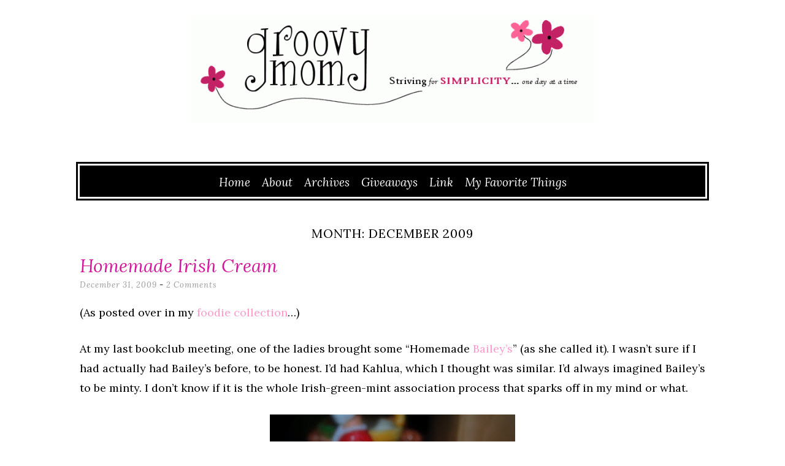

--- FILE ---
content_type: text/html; charset=UTF-8
request_url: http://groovy-mom.com/2009/12/
body_size: 18260
content:
<!DOCTYPE html>
<html lang="en-US">
<head>
	<meta charset="UTF-8">
	<meta name="viewport" content="width=device-width, initial-scale=1">
	<link rel="profile" href="http://gmpg.org/xfn/11">
	<link rel="pingback" href="http://groovy-mom.com/blawg/xmlrpc.php">
	<title>December 2009</title>
<meta name='robots' content='max-image-preview:large' />
<link rel='dns-prefetch' href='//fonts.googleapis.com' />
<link rel="alternate" type="application/rss+xml" title=" &raquo; Feed" href="http://groovy-mom.com/feed/" />
<link rel="alternate" type="application/rss+xml" title=" &raquo; Comments Feed" href="http://groovy-mom.com/comments/feed/" />
<script type="text/javascript">
/* <![CDATA[ */
window._wpemojiSettings = {"baseUrl":"https:\/\/s.w.org\/images\/core\/emoji\/14.0.0\/72x72\/","ext":".png","svgUrl":"https:\/\/s.w.org\/images\/core\/emoji\/14.0.0\/svg\/","svgExt":".svg","source":{"concatemoji":"http:\/\/groovy-mom.com\/blawg\/wp-includes\/js\/wp-emoji-release.min.js?ver=6.4.7"}};
/*! This file is auto-generated */
!function(i,n){var o,s,e;function c(e){try{var t={supportTests:e,timestamp:(new Date).valueOf()};sessionStorage.setItem(o,JSON.stringify(t))}catch(e){}}function p(e,t,n){e.clearRect(0,0,e.canvas.width,e.canvas.height),e.fillText(t,0,0);var t=new Uint32Array(e.getImageData(0,0,e.canvas.width,e.canvas.height).data),r=(e.clearRect(0,0,e.canvas.width,e.canvas.height),e.fillText(n,0,0),new Uint32Array(e.getImageData(0,0,e.canvas.width,e.canvas.height).data));return t.every(function(e,t){return e===r[t]})}function u(e,t,n){switch(t){case"flag":return n(e,"\ud83c\udff3\ufe0f\u200d\u26a7\ufe0f","\ud83c\udff3\ufe0f\u200b\u26a7\ufe0f")?!1:!n(e,"\ud83c\uddfa\ud83c\uddf3","\ud83c\uddfa\u200b\ud83c\uddf3")&&!n(e,"\ud83c\udff4\udb40\udc67\udb40\udc62\udb40\udc65\udb40\udc6e\udb40\udc67\udb40\udc7f","\ud83c\udff4\u200b\udb40\udc67\u200b\udb40\udc62\u200b\udb40\udc65\u200b\udb40\udc6e\u200b\udb40\udc67\u200b\udb40\udc7f");case"emoji":return!n(e,"\ud83e\udef1\ud83c\udffb\u200d\ud83e\udef2\ud83c\udfff","\ud83e\udef1\ud83c\udffb\u200b\ud83e\udef2\ud83c\udfff")}return!1}function f(e,t,n){var r="undefined"!=typeof WorkerGlobalScope&&self instanceof WorkerGlobalScope?new OffscreenCanvas(300,150):i.createElement("canvas"),a=r.getContext("2d",{willReadFrequently:!0}),o=(a.textBaseline="top",a.font="600 32px Arial",{});return e.forEach(function(e){o[e]=t(a,e,n)}),o}function t(e){var t=i.createElement("script");t.src=e,t.defer=!0,i.head.appendChild(t)}"undefined"!=typeof Promise&&(o="wpEmojiSettingsSupports",s=["flag","emoji"],n.supports={everything:!0,everythingExceptFlag:!0},e=new Promise(function(e){i.addEventListener("DOMContentLoaded",e,{once:!0})}),new Promise(function(t){var n=function(){try{var e=JSON.parse(sessionStorage.getItem(o));if("object"==typeof e&&"number"==typeof e.timestamp&&(new Date).valueOf()<e.timestamp+604800&&"object"==typeof e.supportTests)return e.supportTests}catch(e){}return null}();if(!n){if("undefined"!=typeof Worker&&"undefined"!=typeof OffscreenCanvas&&"undefined"!=typeof URL&&URL.createObjectURL&&"undefined"!=typeof Blob)try{var e="postMessage("+f.toString()+"("+[JSON.stringify(s),u.toString(),p.toString()].join(",")+"));",r=new Blob([e],{type:"text/javascript"}),a=new Worker(URL.createObjectURL(r),{name:"wpTestEmojiSupports"});return void(a.onmessage=function(e){c(n=e.data),a.terminate(),t(n)})}catch(e){}c(n=f(s,u,p))}t(n)}).then(function(e){for(var t in e)n.supports[t]=e[t],n.supports.everything=n.supports.everything&&n.supports[t],"flag"!==t&&(n.supports.everythingExceptFlag=n.supports.everythingExceptFlag&&n.supports[t]);n.supports.everythingExceptFlag=n.supports.everythingExceptFlag&&!n.supports.flag,n.DOMReady=!1,n.readyCallback=function(){n.DOMReady=!0}}).then(function(){return e}).then(function(){var e;n.supports.everything||(n.readyCallback(),(e=n.source||{}).concatemoji?t(e.concatemoji):e.wpemoji&&e.twemoji&&(t(e.twemoji),t(e.wpemoji)))}))}((window,document),window._wpemojiSettings);
/* ]]> */
</script>
<style id='wp-emoji-styles-inline-css' type='text/css'>

	img.wp-smiley, img.emoji {
		display: inline !important;
		border: none !important;
		box-shadow: none !important;
		height: 1em !important;
		width: 1em !important;
		margin: 0 0.07em !important;
		vertical-align: -0.1em !important;
		background: none !important;
		padding: 0 !important;
	}
</style>
<link rel='stylesheet' id='wp-block-library-css' href='http://groovy-mom.com/blawg/wp-includes/css/dist/block-library/style.min.css?ver=6.4.7' type='text/css' media='all' />
<style id='classic-theme-styles-inline-css' type='text/css'>
/*! This file is auto-generated */
.wp-block-button__link{color:#fff;background-color:#32373c;border-radius:9999px;box-shadow:none;text-decoration:none;padding:calc(.667em + 2px) calc(1.333em + 2px);font-size:1.125em}.wp-block-file__button{background:#32373c;color:#fff;text-decoration:none}
</style>
<style id='global-styles-inline-css' type='text/css'>
body{--wp--preset--color--black: #000000;--wp--preset--color--cyan-bluish-gray: #abb8c3;--wp--preset--color--white: #ffffff;--wp--preset--color--pale-pink: #f78da7;--wp--preset--color--vivid-red: #cf2e2e;--wp--preset--color--luminous-vivid-orange: #ff6900;--wp--preset--color--luminous-vivid-amber: #fcb900;--wp--preset--color--light-green-cyan: #7bdcb5;--wp--preset--color--vivid-green-cyan: #00d084;--wp--preset--color--pale-cyan-blue: #8ed1fc;--wp--preset--color--vivid-cyan-blue: #0693e3;--wp--preset--color--vivid-purple: #9b51e0;--wp--preset--gradient--vivid-cyan-blue-to-vivid-purple: linear-gradient(135deg,rgba(6,147,227,1) 0%,rgb(155,81,224) 100%);--wp--preset--gradient--light-green-cyan-to-vivid-green-cyan: linear-gradient(135deg,rgb(122,220,180) 0%,rgb(0,208,130) 100%);--wp--preset--gradient--luminous-vivid-amber-to-luminous-vivid-orange: linear-gradient(135deg,rgba(252,185,0,1) 0%,rgba(255,105,0,1) 100%);--wp--preset--gradient--luminous-vivid-orange-to-vivid-red: linear-gradient(135deg,rgba(255,105,0,1) 0%,rgb(207,46,46) 100%);--wp--preset--gradient--very-light-gray-to-cyan-bluish-gray: linear-gradient(135deg,rgb(238,238,238) 0%,rgb(169,184,195) 100%);--wp--preset--gradient--cool-to-warm-spectrum: linear-gradient(135deg,rgb(74,234,220) 0%,rgb(151,120,209) 20%,rgb(207,42,186) 40%,rgb(238,44,130) 60%,rgb(251,105,98) 80%,rgb(254,248,76) 100%);--wp--preset--gradient--blush-light-purple: linear-gradient(135deg,rgb(255,206,236) 0%,rgb(152,150,240) 100%);--wp--preset--gradient--blush-bordeaux: linear-gradient(135deg,rgb(254,205,165) 0%,rgb(254,45,45) 50%,rgb(107,0,62) 100%);--wp--preset--gradient--luminous-dusk: linear-gradient(135deg,rgb(255,203,112) 0%,rgb(199,81,192) 50%,rgb(65,88,208) 100%);--wp--preset--gradient--pale-ocean: linear-gradient(135deg,rgb(255,245,203) 0%,rgb(182,227,212) 50%,rgb(51,167,181) 100%);--wp--preset--gradient--electric-grass: linear-gradient(135deg,rgb(202,248,128) 0%,rgb(113,206,126) 100%);--wp--preset--gradient--midnight: linear-gradient(135deg,rgb(2,3,129) 0%,rgb(40,116,252) 100%);--wp--preset--font-size--small: 13px;--wp--preset--font-size--medium: 20px;--wp--preset--font-size--large: 36px;--wp--preset--font-size--x-large: 42px;--wp--preset--spacing--20: 0.44rem;--wp--preset--spacing--30: 0.67rem;--wp--preset--spacing--40: 1rem;--wp--preset--spacing--50: 1.5rem;--wp--preset--spacing--60: 2.25rem;--wp--preset--spacing--70: 3.38rem;--wp--preset--spacing--80: 5.06rem;--wp--preset--shadow--natural: 6px 6px 9px rgba(0, 0, 0, 0.2);--wp--preset--shadow--deep: 12px 12px 50px rgba(0, 0, 0, 0.4);--wp--preset--shadow--sharp: 6px 6px 0px rgba(0, 0, 0, 0.2);--wp--preset--shadow--outlined: 6px 6px 0px -3px rgba(255, 255, 255, 1), 6px 6px rgba(0, 0, 0, 1);--wp--preset--shadow--crisp: 6px 6px 0px rgba(0, 0, 0, 1);}:where(.is-layout-flex){gap: 0.5em;}:where(.is-layout-grid){gap: 0.5em;}body .is-layout-flow > .alignleft{float: left;margin-inline-start: 0;margin-inline-end: 2em;}body .is-layout-flow > .alignright{float: right;margin-inline-start: 2em;margin-inline-end: 0;}body .is-layout-flow > .aligncenter{margin-left: auto !important;margin-right: auto !important;}body .is-layout-constrained > .alignleft{float: left;margin-inline-start: 0;margin-inline-end: 2em;}body .is-layout-constrained > .alignright{float: right;margin-inline-start: 2em;margin-inline-end: 0;}body .is-layout-constrained > .aligncenter{margin-left: auto !important;margin-right: auto !important;}body .is-layout-constrained > :where(:not(.alignleft):not(.alignright):not(.alignfull)){max-width: var(--wp--style--global--content-size);margin-left: auto !important;margin-right: auto !important;}body .is-layout-constrained > .alignwide{max-width: var(--wp--style--global--wide-size);}body .is-layout-flex{display: flex;}body .is-layout-flex{flex-wrap: wrap;align-items: center;}body .is-layout-flex > *{margin: 0;}body .is-layout-grid{display: grid;}body .is-layout-grid > *{margin: 0;}:where(.wp-block-columns.is-layout-flex){gap: 2em;}:where(.wp-block-columns.is-layout-grid){gap: 2em;}:where(.wp-block-post-template.is-layout-flex){gap: 1.25em;}:where(.wp-block-post-template.is-layout-grid){gap: 1.25em;}.has-black-color{color: var(--wp--preset--color--black) !important;}.has-cyan-bluish-gray-color{color: var(--wp--preset--color--cyan-bluish-gray) !important;}.has-white-color{color: var(--wp--preset--color--white) !important;}.has-pale-pink-color{color: var(--wp--preset--color--pale-pink) !important;}.has-vivid-red-color{color: var(--wp--preset--color--vivid-red) !important;}.has-luminous-vivid-orange-color{color: var(--wp--preset--color--luminous-vivid-orange) !important;}.has-luminous-vivid-amber-color{color: var(--wp--preset--color--luminous-vivid-amber) !important;}.has-light-green-cyan-color{color: var(--wp--preset--color--light-green-cyan) !important;}.has-vivid-green-cyan-color{color: var(--wp--preset--color--vivid-green-cyan) !important;}.has-pale-cyan-blue-color{color: var(--wp--preset--color--pale-cyan-blue) !important;}.has-vivid-cyan-blue-color{color: var(--wp--preset--color--vivid-cyan-blue) !important;}.has-vivid-purple-color{color: var(--wp--preset--color--vivid-purple) !important;}.has-black-background-color{background-color: var(--wp--preset--color--black) !important;}.has-cyan-bluish-gray-background-color{background-color: var(--wp--preset--color--cyan-bluish-gray) !important;}.has-white-background-color{background-color: var(--wp--preset--color--white) !important;}.has-pale-pink-background-color{background-color: var(--wp--preset--color--pale-pink) !important;}.has-vivid-red-background-color{background-color: var(--wp--preset--color--vivid-red) !important;}.has-luminous-vivid-orange-background-color{background-color: var(--wp--preset--color--luminous-vivid-orange) !important;}.has-luminous-vivid-amber-background-color{background-color: var(--wp--preset--color--luminous-vivid-amber) !important;}.has-light-green-cyan-background-color{background-color: var(--wp--preset--color--light-green-cyan) !important;}.has-vivid-green-cyan-background-color{background-color: var(--wp--preset--color--vivid-green-cyan) !important;}.has-pale-cyan-blue-background-color{background-color: var(--wp--preset--color--pale-cyan-blue) !important;}.has-vivid-cyan-blue-background-color{background-color: var(--wp--preset--color--vivid-cyan-blue) !important;}.has-vivid-purple-background-color{background-color: var(--wp--preset--color--vivid-purple) !important;}.has-black-border-color{border-color: var(--wp--preset--color--black) !important;}.has-cyan-bluish-gray-border-color{border-color: var(--wp--preset--color--cyan-bluish-gray) !important;}.has-white-border-color{border-color: var(--wp--preset--color--white) !important;}.has-pale-pink-border-color{border-color: var(--wp--preset--color--pale-pink) !important;}.has-vivid-red-border-color{border-color: var(--wp--preset--color--vivid-red) !important;}.has-luminous-vivid-orange-border-color{border-color: var(--wp--preset--color--luminous-vivid-orange) !important;}.has-luminous-vivid-amber-border-color{border-color: var(--wp--preset--color--luminous-vivid-amber) !important;}.has-light-green-cyan-border-color{border-color: var(--wp--preset--color--light-green-cyan) !important;}.has-vivid-green-cyan-border-color{border-color: var(--wp--preset--color--vivid-green-cyan) !important;}.has-pale-cyan-blue-border-color{border-color: var(--wp--preset--color--pale-cyan-blue) !important;}.has-vivid-cyan-blue-border-color{border-color: var(--wp--preset--color--vivid-cyan-blue) !important;}.has-vivid-purple-border-color{border-color: var(--wp--preset--color--vivid-purple) !important;}.has-vivid-cyan-blue-to-vivid-purple-gradient-background{background: var(--wp--preset--gradient--vivid-cyan-blue-to-vivid-purple) !important;}.has-light-green-cyan-to-vivid-green-cyan-gradient-background{background: var(--wp--preset--gradient--light-green-cyan-to-vivid-green-cyan) !important;}.has-luminous-vivid-amber-to-luminous-vivid-orange-gradient-background{background: var(--wp--preset--gradient--luminous-vivid-amber-to-luminous-vivid-orange) !important;}.has-luminous-vivid-orange-to-vivid-red-gradient-background{background: var(--wp--preset--gradient--luminous-vivid-orange-to-vivid-red) !important;}.has-very-light-gray-to-cyan-bluish-gray-gradient-background{background: var(--wp--preset--gradient--very-light-gray-to-cyan-bluish-gray) !important;}.has-cool-to-warm-spectrum-gradient-background{background: var(--wp--preset--gradient--cool-to-warm-spectrum) !important;}.has-blush-light-purple-gradient-background{background: var(--wp--preset--gradient--blush-light-purple) !important;}.has-blush-bordeaux-gradient-background{background: var(--wp--preset--gradient--blush-bordeaux) !important;}.has-luminous-dusk-gradient-background{background: var(--wp--preset--gradient--luminous-dusk) !important;}.has-pale-ocean-gradient-background{background: var(--wp--preset--gradient--pale-ocean) !important;}.has-electric-grass-gradient-background{background: var(--wp--preset--gradient--electric-grass) !important;}.has-midnight-gradient-background{background: var(--wp--preset--gradient--midnight) !important;}.has-small-font-size{font-size: var(--wp--preset--font-size--small) !important;}.has-medium-font-size{font-size: var(--wp--preset--font-size--medium) !important;}.has-large-font-size{font-size: var(--wp--preset--font-size--large) !important;}.has-x-large-font-size{font-size: var(--wp--preset--font-size--x-large) !important;}
.wp-block-navigation a:where(:not(.wp-element-button)){color: inherit;}
:where(.wp-block-post-template.is-layout-flex){gap: 1.25em;}:where(.wp-block-post-template.is-layout-grid){gap: 1.25em;}
:where(.wp-block-columns.is-layout-flex){gap: 2em;}:where(.wp-block-columns.is-layout-grid){gap: 2em;}
.wp-block-pullquote{font-size: 1.5em;line-height: 1.6;}
</style>
<link rel='stylesheet' id='math-captcha-frontend-css' href='http://groovy-mom.com/blawg/wp-content/plugins/math-captcha-spam-protection/css/frontend.css?ver=6.4.7' type='text/css' media='all' />
<link rel='stylesheet' id='st-widget-css' href='http://groovy-mom.com/blawg/wp-content/plugins/share-this/css/style.css?ver=6.4.7' type='text/css' media='all' />
<link rel='stylesheet' id='lycka-lite-style-css' href='http://groovy-mom.com/blawg/wp-content/themes/lycka-lite/style.css?ver=1.0.5' type='text/css' media='all' />
<link rel='stylesheet' id='lycka-lite-google-font-css' href='//fonts.googleapis.com/css?family=Lora%3A400%2C700%2C400italic%2C700italic%7CLato%3A400%2C400italic%2C700%2C700italic&#038;ver=6.4.7' type='text/css' media='all' />
<link rel="https://api.w.org/" href="http://groovy-mom.com/wp-json/" /><link rel="EditURI" type="application/rsd+xml" title="RSD" href="http://groovy-mom.com/blawg/xmlrpc.php?rsd" />
<meta name="generator" content="WordPress 6.4.7" />
<script charset="utf-8" type="text/javascript">var switchTo5x=true;</script><script charset="utf-8" type="text/javascript" src="http://w.sharethis.com/button/buttons.js"></script><script type="text/javascript">stLight.options({publisher:'wp.baca4a80-7f24-4ee4-847b-5c5ca48688a6'});var st_type='wordpress3.4.1';</script>
<style id="lycka-lite-style-settings">
		
		
			.site-title a {
			color: #d3179b !important;
		}
		
			.site-description {
			color: #000000;
		}
	
			a,
		a:visited {
			color: #ff99cc;
		}
				
			a:hover,
		a:focus,
		a:active {
			color: #5b5b5b !important;
		}
	
			.entry-title,
		.entry-title a {
			color: #d3179b !important;
		}
	
			.entry-title a:hover {
			color: #ff99cc !important;
		}
	
			@media (min-width: 1024px) {
			.blog .column,
			.single .column {
				float: left;
			}
		}
		
</style>
	
<link rel="icon" href="http://groovy-mom.com/blawg/wp-content/uploads/2016/12/Screen-Shot-2016-12-31-at-12.25.05-PM-60x60.png" sizes="32x32" />
<link rel="icon" href="http://groovy-mom.com/blawg/wp-content/uploads/2016/12/Screen-Shot-2016-12-31-at-12.25.05-PM.png" sizes="192x192" />
<link rel="apple-touch-icon" href="http://groovy-mom.com/blawg/wp-content/uploads/2016/12/Screen-Shot-2016-12-31-at-12.25.05-PM.png" />
<meta name="msapplication-TileImage" content="http://groovy-mom.com/blawg/wp-content/uploads/2016/12/Screen-Shot-2016-12-31-at-12.25.05-PM.png" />
</head>

<body class="archive date wp-custom-logo">

<div id="page" class="hfeed site">

	<div class="container">

		<header id="masthead" class="site-header" role="banner">
			
			<div class="site-branding">
				<a href="http://groovy-mom.com/" class="custom-logo-link" rel="home"><img width="656" height="175" src="http://groovy-mom.com/blawg/wp-content/uploads/2016/12/cropped-gmbanner-1.gif" class="custom-logo" alt="" decoding="async" fetchpriority="high" /></a>				<h1 class="site-title"><a href="http://groovy-mom.com/" rel="home"></a></h1>
				<h2 class="site-description"></h2>
			</div>
			
			<nav id="site-navigation" class="main-navigation" role="navigation">
				<button class="menu-toggle">Menu</button>
				<a class="skip-link screen-reader-text" href="#content">Skip to content</a>

				<div class="menu"><ul>
<li ><a href="http://groovy-mom.com/">Home</a></li><li class="page_item page-item-2"><a href="http://groovy-mom.com/about/">About</a></li>
<li class="page_item page-item-7"><a href="http://groovy-mom.com/archives/">Archives</a></li>
<li class="page_item page-item-41"><a href="http://groovy-mom.com/giveaways/">Giveaways</a></li>
<li class="page_item page-item-3"><a href="http://groovy-mom.com/link/">Link</a></li>
<li class="page_item page-item-39"><a href="http://groovy-mom.com/my-favorite-things/">My Favorite Things</a></li>
</ul></div>
			</nav><!-- #site-navigation -->

		</header><!-- #masthead -->

		<div id="content" class="site-content">

	<div id="primary" class="content-area column three-fourths">
		<main id="main" class="site-main" role="main">

			
								<header class="page-header">
					<h1 class="page-title">Month: <span>December 2009</span></h1>				</header><!-- .page-header -->
				
								
					
<article id="post-695" class="post-695 post type-post status-publish format-standard hentry category-food category-recipes tag-better-than-storebought tag-homemade">
	<header class="entry-header">

		<h1 class="entry-title"><a href="http://groovy-mom.com/2009/12/homemade-irish-cream/" rel="bookmark">Homemade Irish Cream</a></h1>		
				<div class="entry-meta">
			<span class="posted-on"><a href="http://groovy-mom.com/2009/12/homemade-irish-cream/" rel="bookmark"><time class="entry-date published" datetime="2009-12-31T01:56:05-05:00">December 31, 2009</time></a></span><span class="byline"> - <span class="author vcard"><a class="url fn n" href="http://groovy-mom.com/author/groovymom/">Groovy Mom</a></span></span>						<span class="comments-link"><a href="http://groovy-mom.com/2009/12/homemade-irish-cream/#comments">2 Comments</a></span>
					</div><!-- .entry-meta -->
				
	</header><!-- .entry-header -->

			
		<div class="entry-content">
		<p>(As posted over in my <a href="http://fried-spaghetti.com/blog/2009/12/homemade-irish-cream/">foodie collection</a>&#8230;)</p>
<p>At my last bookclub meeting, one of the ladies brought some &#8220;Homemade <a href="http://en.wikipedia.org/wiki/Baileys_Irish_Cream">Bailey&#8217;s</a>&#8221; (as she called it). I wasn&#8217;t sure if I had actually had Bailey&#8217;s before, to be honest. I&#8217;d had Kahlua, which I thought was similar. I&#8217;d always imagined Bailey&#8217;s to be minty. I don&#8217;t know if it is the whole Irish-green-mint association process that sparks off in my mind or what.</p>
<p style="text-align: center;"><img decoding="async" src="http://lh6.ggpht.com/_t4l_LVJWcH4/SzxGUxIiO1I/AAAAAAAABps/ZxpVjeIwR4I/s400/DSC_0332.JPG" alt="Homemade Irish Cream" /></p>
<p>At any rate, I tried Kelly&#8217;s concoction and it was good. I told myself that I, too, would make some Irish Cream.</p>
<p>Today was the day.</p>
<p>In anticipation for New Year&#8217;s Eve tomorrow, I wanted to mix up something a bit festive. Normally I&#8217;m one who strays from the recipe card, finding ways to insert my own twist to cast of characters. This time, I was good, and followed the recipe. I figured if I was going to spend close to $30 on a bottle of liquor, I didn&#8217;t want to waste it with one of my haphazard &#8220;interpretations&#8221; of a recipe I had not even tested yet.</p>
<p>I found many variations for Irish Cream, but decided to go with this one from <a href="http://oneperfectbite.blogspot.com/2009/03/irish-moonshine-homemade-irish-cream.html">One Perfect Bite</a>:</p>
<blockquote><p><span style="font-weight: bold;">Irish Cream Liqueur</span></p>
<p><span style="font-style: italic;">Ingredients:</span><br />
1-1/2 cups whiskey (i.e. <a href="http://www.jamesonwhiskey.com/age_verification.aspx">Jameson&#8217;s</a> Irish whiskey)<br />
1 (14-oz.) can sweetened condensed milk<br />
2 cups heavy cream<br />
2 tablespoons chocolate syrup<br />
2 teaspoons instant coffee<br />
1 teaspoon pure vanilla extract<br />
1/2 teaspoon almond extract</p></blockquote>
<p>I mixed everything in a 4-cup glass measuring container that had a small spout, anticipating the pouring process from the container to my rinsed and empty cherry <a title="Da Vinci Syrup" href="http://www.davincigourmet.com/products/sugar_free_flavored_syrups/Da">DaVinci syrup</a> bottle. See, I&#8217;m an eager, impatient lady sometimes, when I&#8217;m bustling about the kitchen. I had to remind myself to <em>be slow</em>, stir careful and pour patiently. Good girl.</p>
<p>End result? Yummy. It&#8217;s a whiskey-tastin&#8217; treat, yes it is. I filled my syrup bottle nearly to the top, and had about 1 cup of leftover. Frank and are sipping the extra right now over ice.</p>
			</div><!-- .entry-content -->
	
	<footer class="entry-footer">
								<span class="cat-links">
				Posted in <a href="http://groovy-mom.com/category/food/" rel="category tag">Food</a>, <a href="http://groovy-mom.com/category/food/recipes/" rel="category tag">Recipes</a>			</span>
			
						<span class="tags-links">
				- Tagged <a href="http://groovy-mom.com/tag/better-than-storebought/" rel="tag">better than storebought</a>, <a href="http://groovy-mom.com/tag/homemade/" rel="tag">Homemade</a>			</span>
					
			</footer><!-- .entry-footer -->

	<div class="entry-divider"></div>
</article><!-- #post-## -->

				
					
<article id="post-692" class="post-692 post type-post status-publish format-standard hentry category-thrift-shop-finds tag-coffee">
	<header class="entry-header">

		<h1 class="entry-title"><a href="http://groovy-mom.com/2009/12/dial-a-brew/" rel="bookmark">Dial-a-Brew 2</a></h1>		
				<div class="entry-meta">
			<span class="posted-on"><a href="http://groovy-mom.com/2009/12/dial-a-brew/" rel="bookmark"><time class="entry-date published" datetime="2009-12-21T00:19:33-05:00">December 21, 2009</time></a></span><span class="byline"> - <span class="author vcard"><a class="url fn n" href="http://groovy-mom.com/author/groovymom/">Groovy Mom</a></span></span>						<span class="comments-link"><a href="http://groovy-mom.com/2009/12/dial-a-brew/#comments">14 Comments</a></span>
					</div><!-- .entry-meta -->
				
	</header><!-- .entry-header -->

			
		<div class="entry-content">
		<p>Frank wanted a coffeemaker for work. Nothing fancy, nothing expensive. At home we&#8217;ve had a percolator (electric) for years, but he wanted a drip one for ease of use. He&#8217;s been keeping his eye out for one for weeks. One day I was at Goodwill and saw an old coffeemaker that brought back childhood memories with its beige color, brown and orange &#8220;coffee brew strength&#8221; accents. My eyes lingered on it, and I moved on.</p>
<p style="text-align: center;"><a href="http://picasaweb.google.com/lh/photo/SjBpLxrt0ZOVipXxga-C3w?feat=embedwebsite"><img decoding="async" class="aligncenter" src="http://lh4.ggpht.com/_t4l_LVJWcH4/Sy8At25hHoI/AAAAAAAABoM/ftyKiy7U4VA/s400/DSC_0028.JPG" alt="" /></a></p>
<p>Wouldn&#8217;t you know, my husband nabbed it and slyly brought it to the checkout? Ten bucks. &#8220;Hey, a guy at work brought one of these for the breakroom a few years ago (at his old job), and it was the best drip coffeemaker.&#8221;</p>
<p>Normally I would have let it leave my house and not complained. I have no problem using cups, plates, bowls from Goodwill. I do have a some reservations about using things I can&#8217;t scour clean, that have inside mechanisms that I can&#8217;t inspect with my own eyeballs&#8230; Irrational thoughts of someone running their own urine through a coffeemaker. You know, things like that.</p>
<p style="text-align: center;"><a href="http://picasaweb.google.com/lh/photo/68WVIrHg2jwlZxIp4e2D1g?feat=embedwebsite"><img decoding="async" class="aligncenter" src="http://lh5.ggpht.com/_t4l_LVJWcH4/Sy8AuFRBG6I/AAAAAAAABoQ/tgMeUQBrKz4/s400/DSC_0029.JPG" alt="" /></a></p>
<p>So, being the good wife I am (and having a strange magnetism towards this happy-looking little coffeemaker), I took it upon myself to clean any imaginary urine out of it by running vinegar through it 8000 times. It honestly didn&#8217;t look like it had been used at all. Although each time I ran the vinegar through there was always a bit of sediment (looked like dust) floating on top of the water. Finally I just went to the store and got some official coffee cleaner. Ran that through a few times and the water was crystal, spanking, clear.</p>
<p>After all that cleansing care, it seemed right to also do a &#8220;test run&#8221; and make some coffee.</p>
<p style="text-align: center;"><a href="http://picasaweb.google.com/lh/photo/r5uVCgC7hELULTh8JKQ3Qw?feat=embedwebsite"><img decoding="async" class="aligncenter" src="http://lh4.ggpht.com/_t4l_LVJWcH4/Sy8AtTF7DeI/AAAAAAAABoI/YrnXraVS0hw/s400/DSC_0027.JPG" alt="" /></a></p>
<p>&#8220;You like the coffeemaker, don&#8217;t you?&#8221; Frank sighed, seeing the signs on the wall.</p>
<p>I ignored his insinuating question.</p>
<p>In turn it seemed right to actually drink the coffee.</p>
<p>Frank&#8217;s eyes rolled, accusing me of latching on to the maker, and also assuming his search for a coffeemaker was not over, as it seemed it was when he walked out of Goodwill with his <strong>Norelco DIAL-a-BREW II</strong>.</p>
<p>Thankfully, we found a cheap-o special deal during the Christmas Special Frenzies a couple weeks back, &#8217;cause that DIAL-a-BREW makes one mean cup of coffee, and I&#8217;m not letting it go.</p>
			</div><!-- .entry-content -->
	
	<footer class="entry-footer">
								<span class="cat-links">
				Posted in <a href="http://groovy-mom.com/category/homemaking/thrift-shop-finds/" rel="category tag">Thrift Shop Finds</a>			</span>
			
						<span class="tags-links">
				- Tagged <a href="http://groovy-mom.com/tag/coffee/" rel="tag">coffee</a>			</span>
					
			</footer><!-- .entry-footer -->

	<div class="entry-divider"></div>
</article><!-- #post-## -->

				
					
<article id="post-689" class="post-689 post type-post status-publish format-standard hentry category-christmas category-mi-vida-loca category-the-kids">
	<header class="entry-header">

		<h1 class="entry-title"><a href="http://groovy-mom.com/2009/12/happy-birthday-to-you/" rel="bookmark">Happy Birthday To You</a></h1>		
				<div class="entry-meta">
			<span class="posted-on"><a href="http://groovy-mom.com/2009/12/happy-birthday-to-you/" rel="bookmark"><time class="entry-date published" datetime="2009-12-20T01:05:54-05:00">December 20, 2009</time></a></span><span class="byline"> - <span class="author vcard"><a class="url fn n" href="http://groovy-mom.com/author/groovymom/">Groovy Mom</a></span></span>						<span class="comments-link"><a href="http://groovy-mom.com/2009/12/happy-birthday-to-you/#comments">2 Comments</a></span>
					</div><!-- .entry-meta -->
				
	</header><!-- .entry-header -->

			
		<div class="entry-content">
		<p>First it was my daughter who turned sweet 16 two years ago. Today it was my second child, the oldest boy. <span>He was bummed because he had a wrestling tournament today, and was hoping to spend time with friends instead. But he got up at 6am and took the bus to the tournament. We drove out a few hours later (about 40 minutes away) and watched the majority of his matches. I brought cupcakes for his team. </span>He&#8217;s not big on celebrating, and really didn&#8217;t want to stray from that path today. A few years in a row now we&#8217;ve gone to his favorite restaurant, but it closed down this past year. He was never big on parties and isn&#8217;t one for being the center of attention.</p>
<p>When he got home, we went to the wireless store and picked him out a new phone (his old one was so crappy, and that&#8217;s all he wanted was a new phone &#8211; well and an iPod Touch, but, you know, money we are not made of). I used my &#8220;new every two&#8221; upgrade, but transferred the phone to him. Unfortunately the phone wasn&#8217;t in stock and we had to order it to be shipped to our house. The sale took a while, which frustrated him because he wanted to get going. He humored us with dinner &#8211; the whole family, which was nice; they brought out a sundae and did some clappy-clappy sing-song for him. Thrilled, you can imagine.</p>
<p>Then he went to hang out with his friends. Our daughter, we dropped at her friend&#8217;s house, him at his friend&#8217;s house, and the rest of us drove home, stopping to see the Christmas lights (on display each year in one of the city parks).</p>
<p>Parenting, raising children, is a strange process. When they were all young (oldest 11, youngest 3) it seemed like we would be there forever. It was stressful and exhausting, but wonderful at the same time. Having teenaged kids was just unfathomable. And here we are, our oldest 18, youngest 10). Moving out, driving, having relationships, employment issues&#8230; some of it is almost a flashback to my own youth, being 15, turning 16, meeting my future spouse, having kids, marrying. I look at parents of young children and wonder how I was them a blink ago, and here I am now. But then, really I&#8217;m just the same little girl in the blue dress and cap, 30 years later playing house and looking around in awe.</p>
<p><img decoding="async" class="aligncenter size-full wp-image-690" src="http://groovy-mom.com/blawg/wp-content/uploads/2009/12/meinbuffalo.jpg" alt="" width="350" height="586" srcset="http://groovy-mom.com/blawg/wp-content/uploads/2009/12/meinbuffalo.jpg 350w, http://groovy-mom.com/blawg/wp-content/uploads/2009/12/meinbuffalo-179x300.jpg 179w" sizes="(max-width: 350px) 100vw, 350px" /></p>
<p>But now I&#8217;m talking about me. Wasn&#8217;t I just talking about birthdays?</p>
			</div><!-- .entry-content -->
	
	<footer class="entry-footer">
								<span class="cat-links">
				Posted in <a href="http://groovy-mom.com/category/homemaking/christmas/" rel="category tag">Holidays</a>, <a href="http://groovy-mom.com/category/mi-vida-loca/" rel="category tag">Mi Vida Loca</a>, <a href="http://groovy-mom.com/category/mi-vida-loca/the-kids/" rel="category tag">The Freaks</a>			</span>
			
					
			</footer><!-- .entry-footer -->

	<div class="entry-divider"></div>
</article><!-- #post-## -->

				
					
<article id="post-686" class="post-686 post type-post status-publish format-standard hentry category-random">
	<header class="entry-header">

		<h1 class="entry-title"><a href="http://groovy-mom.com/2009/12/we-came-we-lost-we-left/" rel="bookmark">We Came, We Lost, We Left</a></h1>		
				<div class="entry-meta">
			<span class="posted-on"><a href="http://groovy-mom.com/2009/12/we-came-we-lost-we-left/" rel="bookmark"><time class="entry-date published" datetime="2009-12-18T00:02:16-05:00">December 18, 2009</time></a></span><span class="byline"> - <span class="author vcard"><a class="url fn n" href="http://groovy-mom.com/author/groovymom/">Groovy Mom</a></span></span>						<span class="comments-link"><a href="http://groovy-mom.com/2009/12/we-came-we-lost-we-left/#comments">3 Comments</a></span>
					</div><!-- .entry-meta -->
				
	</header><!-- .entry-header -->

			
		<div class="entry-content">
		<p><strong>We Came</strong> to wrestle  another high-school in our conference.</p>
<p><strong>We Lost</strong> the tournament.</p>
<p><strong>We Left </strong>and picked up the younger boys some McDonalds on the way home. I took lots of pictures, but really need to take a photography class so I can utilize all the bells and whistles on my new camera.</p>
			</div><!-- .entry-content -->
	
	<footer class="entry-footer">
								<span class="cat-links">
				Posted in <a href="http://groovy-mom.com/category/random/" rel="category tag">Random</a>			</span>
			
					
			</footer><!-- .entry-footer -->

	<div class="entry-divider"></div>
</article><!-- #post-## -->

				
					
<article id="post-683" class="post-683 post type-post status-publish format-standard hentry category-local-life-madison-wi category-mi-vida-loca tag-tasty">
	<header class="entry-header">

		<h1 class="entry-title"><a href="http://groovy-mom.com/2009/12/pear-cognac/" rel="bookmark">Pear Cognac</a></h1>		
				<div class="entry-meta">
			<span class="posted-on"><a href="http://groovy-mom.com/2009/12/pear-cognac/" rel="bookmark"><time class="entry-date published" datetime="2009-12-16T23:51:51-05:00">December 16, 2009</time></a></span><span class="byline"> - <span class="author vcard"><a class="url fn n" href="http://groovy-mom.com/author/groovymom/">Groovy Mom</a></span></span>						<span class="comments-link"><a href="http://groovy-mom.com/2009/12/pear-cognac/#comments">4 Comments</a></span>
					</div><!-- .entry-meta -->
				
	</header><!-- .entry-header -->

			
		<div class="entry-content">
		<p>Last winter we took a little picnic trip out to a small park a short way outside the city. We parked in the lot, grabbed the sleds and basket and hiked up a hill to get to a clearing where there is another small hill to climb. At the top is a fire pit and a beautiful view. But even better than that is the small Laura Ingalls style house that is set of at the edge of the treeline. It has a door, a table, wood and a stove. You can&#8217;t really keep too terribly warm in there or anything, it is all ambiance. Blissful, delicious ambiance. If it isn&#8217;t too chilly out, you can fire up the stove and remove your jacket, but I kept my snowpants on for good measure.</p>
<p>So last year while we were there, we brought hot dogs to roast on the open fire, cheese, chips, snacks for the kids. And my friend brought a pear-shaped bottle of congac. We had just enough to sip by the fire as the kids played in the snow, coming in to grab a bite or to &#8220;warm&#8221; by the stove. If they lingered too long and we ladies would shoo them out, urging them to catch as much daylight as possible before it got dark and we all had to squish and huddle in the tiny house.</p>
<p><a href="http://www.brillet.fr/Welcome.html"><img decoding="async" class="aligncenter size-full wp-image-684" title="belle de brillet" src="http://groovy-mom.com/blawg/wp-content/uploads/2009/12/belle-de-brillet.gif" alt="belle de brillet" width="135" height="255" /></a></p>
<p>My whole point in sharing this is to tell you about the cognac. The sweet, savory, better-than-dessert cognac that I kept tasting days later. OK, a whole year later. It was a gift given to my friends by someone else and they were kind enough to share it with us. For an entire year I&#8217;ve searched for this &#8216;yac. I don&#8217;t even know if I&#8217;d buy it, as it was a bit pricey and chances are I&#8217;d make it into a snowcone, drink it all and end up in the emergency room with cognac poisoning. But I just wanted to see the bottle, caress it and reminisce over the day we sat in the little house, warm but chilly, listening to the rain coming down, the kids attempting to sled on a hill of snow while it rained, the men trying to keep a fire outside in the wet, peeing in the dark bushes, telling scary stories, getting a call from my oldest son to let me know he was home puking, slipping down the hill on our way back to the car&#8230; fond, fond memories.</p>
<p>The other day at our friend&#8217;s Christmas dinner party, she brought out a festive bag that she gave to me, and to my sueprise, guess what was in it? <strong>Belle de Brillet</strong> pear cognac!! I figured I&#8217;d save it for a fine occasion.</p>
<p>Apparently that fine occasion is a cold Wednesday night when the kids are tucked into bed and I&#8217;m doing computer work.</p>
<p>Ah well, savor the day, I say.</p>
<p>If you ever have the craving for a pear or pear cognac, let me tell you, <a title="Belle de Brilet cognac" href="http://www.brillet.fr/Welcome.html">Belle de Brillet</a> is some fine stuff.</p>
<p>Cheers.</p>
			</div><!-- .entry-content -->
	
	<footer class="entry-footer">
								<span class="cat-links">
				Posted in <a href="http://groovy-mom.com/category/local-life-madison-wi/" rel="category tag">Local Life - Madison WI</a>, <a href="http://groovy-mom.com/category/mi-vida-loca/" rel="category tag">Mi Vida Loca</a>			</span>
			
						<span class="tags-links">
				- Tagged <a href="http://groovy-mom.com/tag/tasty/" rel="tag">tasty</a>			</span>
					
			</footer><!-- .entry-footer -->

	<div class="entry-divider"></div>
</article><!-- #post-## -->

				
					
<article id="post-679" class="post-679 post type-post status-publish format-standard hentry category-local-life-madison-wi category-mi-vida-loca">
	<header class="entry-header">

		<h1 class="entry-title"><a href="http://groovy-mom.com/2009/12/wienermobile/" rel="bookmark">Wienermobile</a></h1>		
				<div class="entry-meta">
			<span class="posted-on"><a href="http://groovy-mom.com/2009/12/wienermobile/" rel="bookmark"><time class="entry-date published" datetime="2009-12-16T09:45:16-05:00">December 16, 2009</time><time class="updated" datetime="2009-12-16T09:49:31-05:00">December 16, 2009</time></a></span><span class="byline"> - <span class="author vcard"><a class="url fn n" href="http://groovy-mom.com/author/groovymom/">Groovy Mom</a></span></span>						<span class="comments-link"><a href="http://groovy-mom.com/2009/12/wienermobile/#respond">Leave a comment</a></span>
					</div><!-- .entry-meta -->
				
	</header><!-- .entry-header -->

			
		<div class="entry-content">
		<p>Possibly in other cities seeing this parked in the lot would be&#8230; weird. Here in Madison, Wisconsin&#8211; it&#8217;s normal.</p>
<p><img decoding="async" class="alignnone" title="Wienermobile" src="http://lh6.ggpht.com/_t4l_LVJWcH4/Syjw4zR6aeI/AAAAAAAABng/AObwpjzJJR4/s400/weinermobile.jpg" alt="" width="400" height="320" /></p>
<p>Funny story. We had family over one evening, Frank&#8217;s cousin, husband and their four young kids. Two of the  kiddos immediately ran off to play with our bucketful of cars. They would scamper in to the kitchen where we sat, brining cars to ask uncle Frankie about them. <em></em></p>
<p><em>Spidey-mobile</em>, Frank told him for one. Another was a police car. Third time he comes in with our mini Wienermobile.</p>
<p>What&#8217;s <em>this?</em></p>
<p>Why that&#8217;s the <a href="http://en.wikipedia.org/wiki/Wienermobile"><em><strong>Wienermobile</strong></em></a>, replies Uncle Frankie smiling at the peculiar, but familiar vehicle.</p>
<p>The little boy looks at it, curiously. Turns it around, contemplating it. <em>It&#8217;s a wiener? </em>It took a few seconds for us to realize that not everyone sees a wiener-shaped car, and not everyone calls a hot dog a wiener.</p>
			</div><!-- .entry-content -->
	
	<footer class="entry-footer">
								<span class="cat-links">
				Posted in <a href="http://groovy-mom.com/category/local-life-madison-wi/" rel="category tag">Local Life - Madison WI</a>, <a href="http://groovy-mom.com/category/mi-vida-loca/" rel="category tag">Mi Vida Loca</a>			</span>
			
					
			</footer><!-- .entry-footer -->

	<div class="entry-divider"></div>
</article><!-- #post-## -->

				
					
<article id="post-673" class="post-673 post type-post status-publish format-standard hentry category-reviews tag-product-ponderings-not-really-a-review">
	<header class="entry-header">

		<h1 class="entry-title"><a href="http://groovy-mom.com/2009/12/crest-white-strips-give-me-a-headache/" rel="bookmark">Crest White Strips Give Me A Headache?</a></h1>		
				<div class="entry-meta">
			<span class="posted-on"><a href="http://groovy-mom.com/2009/12/crest-white-strips-give-me-a-headache/" rel="bookmark"><time class="entry-date published" datetime="2009-12-16T00:10:04-05:00">December 16, 2009</time><time class="updated" datetime="2012-06-18T19:41:26-05:00">June 18, 2012</time></a></span><span class="byline"> - <span class="author vcard"><a class="url fn n" href="http://groovy-mom.com/author/groovymom/">Groovy Mom</a></span></span>						<span class="comments-link"><a href="http://groovy-mom.com/2009/12/crest-white-strips-give-me-a-headache/#comments">75 Comments</a></span>
					</div><!-- .entry-meta -->
				
	</header><!-- .entry-header -->

			
		<div class="entry-content">
		<p>I&#8217;ve been using Crest White Strips for about a week now. I should restate that. I&#8217;ve successfully completed approximately 7 days (2x per day) of the Crest White Strip regimen. They were not all back-to-back, however. I notice that I&#8217;ve had a headache on most every day that I&#8217;ve used them. Correlation? Maybe. I believe it is because of a very sensitive tooth that I have on the left side of my mouth. Possibly.</p>
<p>I do notice a difference in my teeth. Not dramatic, but definitely a bit brighter.</p>
<p>I have no trouble getting the strips on my teeth, as some reviews I&#8217;ve read. I did have one strip that left the gel behind and was rendered useless. Also, when I have the strips in my mouth, I spit. I don&#8217;t swallow my saliva for a half hour. Maybe it is weird, but I really don&#8217;t want that gunk in my tummy, just as I don&#8217;t want toothpaste or mouthwash in there either. I don&#8217;t need a whitened tummy.</p>
			</div><!-- .entry-content -->
	
	<footer class="entry-footer">
								<span class="cat-links">
				Posted in <a href="http://groovy-mom.com/category/reviews/" rel="category tag">Reviews</a>			</span>
			
						<span class="tags-links">
				- Tagged <a href="http://groovy-mom.com/tag/product-ponderings-not-really-a-review/" rel="tag">product ponderings (not really a review)</a>			</span>
					
			</footer><!-- .entry-footer -->

	<div class="entry-divider"></div>
</article><!-- #post-## -->

				
					
<article id="post-668" class="post-668 post type-post status-publish format-standard hentry category-clean-house">
	<header class="entry-header">

		<h1 class="entry-title"><a href="http://groovy-mom.com/2009/12/a-clean-garage-made-him-cry/" rel="bookmark">A Clean Garage Made Him Cry</a></h1>		
				<div class="entry-meta">
			<span class="posted-on"><a href="http://groovy-mom.com/2009/12/a-clean-garage-made-him-cry/" rel="bookmark"><time class="entry-date published" datetime="2009-12-14T23:46:55-05:00">December 14, 2009</time><time class="updated" datetime="2009-12-14T23:51:42-05:00">December 14, 2009</time></a></span><span class="byline"> - <span class="author vcard"><a class="url fn n" href="http://groovy-mom.com/author/groovymom/">Groovy Mom</a></span></span>						<span class="comments-link"><a href="http://groovy-mom.com/2009/12/a-clean-garage-made-him-cry/#respond">Leave a comment</a></span>
					</div><!-- .entry-meta -->
				
	</header><!-- .entry-header -->

			
		<div class="entry-content">
		<p>Our garage has been&#8230; in a state of disarray for years. Basically ever since I had my candle shop in the garage, we haven&#8217;t used it for a car. I claimed 1/3 of the area, the rest was available for bikes, seasonal decorations, camping gear, pantry, or whatever else we wanted to shove in the garage and forget about. Our van didn&#8217;t fit in there anyway, and our car was not worth pulling in a garage only to leak oil all over the floor.</p>
<p>In comes the new Toyota (the oil-leaker has since been retired), a little snow and the absence of a candle being made in the past couple years.</p>
<p>In comes a husband who listened to my pleas to knock off a couple items on the Honey-do list.</p>
<p>I definitely don&#8217;t give him enough credit; guilty as charged, because he surprised me one day.</p>
<p>Pulling in to the driveway, as I do most every day after work, entering the garage, I can see the floor. He had boxed up my shop stragglers, threw out the garbage that was taking up space, and neatly stacked the rest against the wall. Not quite enough to get the car in, but enough to motivate me to finish the job (just&#8230; whatever, you can&#8217;t have perfection all the time).</p>
<p>It took a bit more compacting, a bit more rearranging, a couple of choice words mixed with sweat and determination, and finally. <em>Finally</em>, we are able to put a car out of the snow, into the garage.</p>
<p>The sight of it made his father teary-eyed. Yeah, that was written correctly. Made. His. Father. Cry.</p>
<p><em>Frankie. The garage&#8230; it&#8217;s clean?! (choking up) Your grandpa would be SO proud, Frankie. So proud. He loved a neat, clean garage.</em></p>
<p>Ten years ago I probably would have rolled my eyes and upchucked a bit. Today, it warms my heart in a funny, gotta love &#8217;em sort of way. Happy to have given that gift to him, as it was also a gift to me.</p>
			</div><!-- .entry-content -->
	
	<footer class="entry-footer">
								<span class="cat-links">
				Posted in <a href="http://groovy-mom.com/category/homemaking/clean-house/" rel="category tag">Clean House</a>			</span>
			
					
			</footer><!-- .entry-footer -->

	<div class="entry-divider"></div>
</article><!-- #post-## -->

				
					
<article id="post-666" class="post-666 post type-post status-publish format-standard hentry category-mi-vida-loca">
	<header class="entry-header">

		<h1 class="entry-title"><a href="http://groovy-mom.com/2009/12/christmas-party/" rel="bookmark">Christmas Party</a></h1>		
				<div class="entry-meta">
			<span class="posted-on"><a href="http://groovy-mom.com/2009/12/christmas-party/" rel="bookmark"><time class="entry-date published" datetime="2009-12-13T13:10:00-05:00">December 13, 2009</time></a></span><span class="byline"> - <span class="author vcard"><a class="url fn n" href="http://groovy-mom.com/author/groovymom/">Groovy Mom</a></span></span>						<span class="comments-link"><a href="http://groovy-mom.com/2009/12/christmas-party/#respond">Leave a comment</a></span>
					</div><!-- .entry-meta -->
				
	</header><!-- .entry-header -->

			
		<div class="entry-content">
		<p>Last night we went to a friend&#8217;s Christmas Party. It was more of a dinner party, with four couples and children. The kids played outside most of the time, while us adults stayed in, chatted and enjoyed being together. We weren&#8217;t all close friends, but we were familiar with one of the other couples. It was enjoyable, and I was able to, for the most part, take my mind of the everyday stress and simply enjoy myself. It&#8217;s been a while since I&#8217;ve had a relaxing night. I very much needed it. I need it on a more regular basis.</p>
			</div><!-- .entry-content -->
	
	<footer class="entry-footer">
								<span class="cat-links">
				Posted in <a href="http://groovy-mom.com/category/mi-vida-loca/" rel="category tag">Mi Vida Loca</a>			</span>
			
					
			</footer><!-- .entry-footer -->

	<div class="entry-divider"></div>
</article><!-- #post-## -->

				
					
<article id="post-661" class="post-661 post type-post status-publish format-standard hentry category-in-repsonse category-news-snippets">
	<header class="entry-header">

		<h1 class="entry-title"><a href="http://groovy-mom.com/2009/12/tiger-woods/" rel="bookmark">Tiger Woods</a></h1>		
				<div class="entry-meta">
			<span class="posted-on"><a href="http://groovy-mom.com/2009/12/tiger-woods/" rel="bookmark"><time class="entry-date published" datetime="2009-12-12T00:17:12-05:00">December 12, 2009</time><time class="updated" datetime="2009-12-12T00:20:14-05:00">December 12, 2009</time></a></span><span class="byline"> - <span class="author vcard"><a class="url fn n" href="http://groovy-mom.com/author/groovymom/">Groovy Mom</a></span></span>						<span class="comments-link"><a href="http://groovy-mom.com/2009/12/tiger-woods/#respond">Leave a comment</a></span>
					</div><!-- .entry-meta -->
				
	</header><!-- .entry-header -->

			
		<div class="entry-content">
		<p>My thoughts on Tiger are limited, because I don&#8217;t give him much thought in the first place. But since I can&#8217;t make it through an hour-long news show without hearing about his situation, so I let my fingers crawl the keyboard, danging on the idea of it all.</p>
<p>I don&#8217;t like to hear of infidelities. I don&#8217;t think it is &#8220;no big deal&#8221; or a &#8220;big whoop&#8221; or anything other minor, skimable matter. It is a sad reminder of our slowly degrading society, a bar that is constantly being lowered for us grown women, and our daughters. Cheating is normal? I think not. I&#8217;m no fool, I know that people have been cheating for years. Doesn&#8217;t make it right or more appealing simply because it is becoming more standard.</p>
<p>Why it is such big news, I don&#8217;t know. But then when you consider that, in our country, people can make a living and be on the level of a societal diety for doing something that many people do in their leisure time&#8230; you kind of put yourself out there for critisism. Much like a senator, mayor, congressman. We pay your salary, we want to know what&#8217;s going on behind closed doors. Apparently, mean. I don&#8217;t speak on this from my own emotional base necessarily.</p>
<p>But sometimes when I think, like <em>really </em>ponder the craziness that is our world, it makes my head hurt. Tiger gets paid to play golf, and gets paid well. It&#8217;s a game. It&#8217;s sport &#8211; fun. Fun stuff. You don&#8217;t have people performing heart surgeries for &#8220;fun&#8221; or social work for &#8220;leisure play.&#8221; But you do find people playing golf/football/tennis, etc. for fun.</p>
<p>Play a sport for fun, become popular, make bank. Practice medicine on the side, read to kids, mission work&#8230; we call that volunteer work and what a nice person you are for doing it.</p>
			</div><!-- .entry-content -->
	
	<footer class="entry-footer">
								<span class="cat-links">
				Posted in <a href="http://groovy-mom.com/category/random/in-repsonse/" rel="category tag">In Repsonse</a>, <a href="http://groovy-mom.com/category/news-snippets/" rel="category tag">News Snippets</a>			</span>
			
					
			</footer><!-- .entry-footer -->

	<div class="entry-divider"></div>
</article><!-- #post-## -->

				
				<nav class="pagination">
	<nav class="navigation pagination" aria-label="Posts">
		<h2 class="screen-reader-text">Posts navigation</h2>
		<div class="nav-links"><span aria-current="page" class="page-numbers current">1</span>
<a class="page-numbers" href="http://groovy-mom.com/2009/12/page/2/">2</a>
<a class="next page-numbers" href="http://groovy-mom.com/2009/12/page/2/">Next</a></div>
	</nav></nav>

				
		</main><!-- #main -->
	</div><!-- #primary -->


	
	<div id="secondary" class="column fourth">
					<div id="sidebar-1" class="widget-area" role="complementary">
				<aside id="text-1" class="widget widget_text"><h4 class="widget-title">Reviews</h4>			<div class="textwidget"><center><a href="http://groovy-mom.com/my-favorite-things/"><img src="http://groovy-mom.com/blawg/wp-content/uploads/2007/12/favthings.gif" border="0"></a>
</center>
<br><br>
Some of my <a href="http://groovy-mom.com/category/reviews/">Reviews</a><br>
Older <a href="/old/product_reviews/">Reviews</a>
<br><br>

<b>Rating Key</b> (for reviews):
<br> 
<img src="http://groovy-mom.com/groovy/old/star.gif" width="15" height="15" border="0" /> = Yuck. Won't be buying or trying that again.
<br>
<img src="http://groovy-mom.com/groovy/old/star.gif" width="15" height="15" border="0" /> <img src="http://groovy-mom.com/groovy/old/star.gif" width="15" height="15" border="0" /> - Not too bad, not too good. Lived up to expectations for me.
<br>
<img src="http://groovy-mom.com/groovy/old/star.gif" width="15" height="15" border="0" /> <img src="http://groovy-mom.com/groovy/old/star.gif" width="15" height="15" border="0" /> <img src="http://groovy-mom.com/groovy/old/star.gif" width="15" height="15" border="0" /> - Yay. Love it. Recommend it.

</div>
		</aside><aside id="text-391903813" class="widget widget_text"><h4 class="widget-title">Aboot</h4>			<div class="textwidget"><p><img class="alignleft size-thumbnail wp-image-474" style="margin: 5px;" title="avoootor2" src="http://groovy-mom.com/blawg/wp-content/uploads/2007/06/avoootor2-150x150.jpg" alt="avoootor2" width="100" height="100" /><br />
One mom, one dad, five kids. Living in a 3-bedroom house with one bathroom... <a href="/about">more</a>?</p>
<p><center>. . . . . </center></p>
<p><a href="http://groovy-mom.com/2012/01/2012-book-list/">2012 Books I've Read</a></p>
<p> <a href="http://groovy-mom.com/2011/05/book-list-2011/">2011 Books I've Read List</a><br />
</p>
<p></center></p>
</div>
		</aside>
		<aside id="recent-posts-2" class="widget widget_recent_entries">
		<h4 class="widget-title">Recent Posts</h4>
		<ul>
											<li>
					<a href="http://groovy-mom.com/2021/12/premier-protein-winter-mint-chocolate-taste-test/">Premier Protein Winter Mint Chocolate Taste Test</a>
									</li>
											<li>
					<a href="http://groovy-mom.com/2021/10/taste-testing-premier-protein-cake-batter-shake/">Taste Testing Premier Protein Cake Batter Shake</a>
									</li>
											<li>
					<a href="http://groovy-mom.com/2021/06/bucatini-alla-palina-pasta-with-cauliflower/">Bucatini alla Palina &#8211; Pasta With Cauliflower</a>
									</li>
											<li>
					<a href="http://groovy-mom.com/2021/05/banana-peanut-butter-cookies/">Banana Peanut Butter Cookies</a>
									</li>
											<li>
					<a href="http://groovy-mom.com/2021/05/roasted-beet-hummus/">Roasted Beet Hummus</a>
									</li>
					</ul>

		</aside><aside id="search-2" class="widget widget_search"><form role="search" method="get" class="search-form" action="http://groovy-mom.com/">
				<label>
					<span class="screen-reader-text">Search for:</span>
					<input type="search" class="search-field" placeholder="Search &hellip;" value="" name="s" />
				</label>
				<input type="submit" class="search-submit" value="Search" />
			</form></aside><aside id="get-recent-comments" class="widget widget_get_recent_comments"><h4 class="widget-title">Recent Comments</h4><div id="get_recent_comments_wrap"><ul><li><!-- no comments yet --></li></ul></div></aside><aside id="archives-2" class="widget widget_archive"><h4 class="widget-title">Archives</h4>		<label class="screen-reader-text" for="archives-dropdown-2">Archives</label>
		<select id="archives-dropdown-2" name="archive-dropdown">
			
			<option value="">Select Month</option>
				<option value='http://groovy-mom.com/2021/12/'> December 2021 </option>
	<option value='http://groovy-mom.com/2021/10/'> October 2021 </option>
	<option value='http://groovy-mom.com/2021/06/'> June 2021 </option>
	<option value='http://groovy-mom.com/2021/05/'> May 2021 </option>
	<option value='http://groovy-mom.com/2020/12/'> December 2020 </option>
	<option value='http://groovy-mom.com/2020/10/'> October 2020 </option>
	<option value='http://groovy-mom.com/2020/09/'> September 2020 </option>
	<option value='http://groovy-mom.com/2020/08/'> August 2020 </option>
	<option value='http://groovy-mom.com/2020/04/'> April 2020 </option>
	<option value='http://groovy-mom.com/2020/03/'> March 2020 </option>
	<option value='http://groovy-mom.com/2019/05/'> May 2019 </option>
	<option value='http://groovy-mom.com/2019/02/'> February 2019 </option>
	<option value='http://groovy-mom.com/2019/01/'> January 2019 </option>
	<option value='http://groovy-mom.com/2018/07/'> July 2018 </option>
	<option value='http://groovy-mom.com/2018/01/'> January 2018 </option>
	<option value='http://groovy-mom.com/2017/12/'> December 2017 </option>
	<option value='http://groovy-mom.com/2017/04/'> April 2017 </option>
	<option value='http://groovy-mom.com/2015/05/'> May 2015 </option>
	<option value='http://groovy-mom.com/2015/04/'> April 2015 </option>
	<option value='http://groovy-mom.com/2014/01/'> January 2014 </option>
	<option value='http://groovy-mom.com/2013/06/'> June 2013 </option>
	<option value='http://groovy-mom.com/2013/05/'> May 2013 </option>
	<option value='http://groovy-mom.com/2013/04/'> April 2013 </option>
	<option value='http://groovy-mom.com/2013/03/'> March 2013 </option>
	<option value='http://groovy-mom.com/2013/02/'> February 2013 </option>
	<option value='http://groovy-mom.com/2013/01/'> January 2013 </option>
	<option value='http://groovy-mom.com/2012/11/'> November 2012 </option>
	<option value='http://groovy-mom.com/2012/10/'> October 2012 </option>
	<option value='http://groovy-mom.com/2012/09/'> September 2012 </option>
	<option value='http://groovy-mom.com/2012/08/'> August 2012 </option>
	<option value='http://groovy-mom.com/2012/07/'> July 2012 </option>
	<option value='http://groovy-mom.com/2012/06/'> June 2012 </option>
	<option value='http://groovy-mom.com/2012/05/'> May 2012 </option>
	<option value='http://groovy-mom.com/2012/04/'> April 2012 </option>
	<option value='http://groovy-mom.com/2012/03/'> March 2012 </option>
	<option value='http://groovy-mom.com/2012/02/'> February 2012 </option>
	<option value='http://groovy-mom.com/2012/01/'> January 2012 </option>
	<option value='http://groovy-mom.com/2011/12/'> December 2011 </option>
	<option value='http://groovy-mom.com/2011/11/'> November 2011 </option>
	<option value='http://groovy-mom.com/2011/10/'> October 2011 </option>
	<option value='http://groovy-mom.com/2011/09/'> September 2011 </option>
	<option value='http://groovy-mom.com/2011/07/'> July 2011 </option>
	<option value='http://groovy-mom.com/2011/06/'> June 2011 </option>
	<option value='http://groovy-mom.com/2011/05/'> May 2011 </option>
	<option value='http://groovy-mom.com/2011/04/'> April 2011 </option>
	<option value='http://groovy-mom.com/2010/12/'> December 2010 </option>
	<option value='http://groovy-mom.com/2010/11/'> November 2010 </option>
	<option value='http://groovy-mom.com/2010/10/'> October 2010 </option>
	<option value='http://groovy-mom.com/2010/09/'> September 2010 </option>
	<option value='http://groovy-mom.com/2010/08/'> August 2010 </option>
	<option value='http://groovy-mom.com/2010/07/'> July 2010 </option>
	<option value='http://groovy-mom.com/2010/06/'> June 2010 </option>
	<option value='http://groovy-mom.com/2010/02/'> February 2010 </option>
	<option value='http://groovy-mom.com/2009/12/' selected='selected'> December 2009 </option>
	<option value='http://groovy-mom.com/2009/11/'> November 2009 </option>
	<option value='http://groovy-mom.com/2009/10/'> October 2009 </option>
	<option value='http://groovy-mom.com/2009/09/'> September 2009 </option>
	<option value='http://groovy-mom.com/2009/08/'> August 2009 </option>
	<option value='http://groovy-mom.com/2009/07/'> July 2009 </option>
	<option value='http://groovy-mom.com/2009/06/'> June 2009 </option>
	<option value='http://groovy-mom.com/2009/05/'> May 2009 </option>
	<option value='http://groovy-mom.com/2009/04/'> April 2009 </option>
	<option value='http://groovy-mom.com/2009/03/'> March 2009 </option>
	<option value='http://groovy-mom.com/2009/02/'> February 2009 </option>
	<option value='http://groovy-mom.com/2009/01/'> January 2009 </option>
	<option value='http://groovy-mom.com/2008/12/'> December 2008 </option>
	<option value='http://groovy-mom.com/2008/11/'> November 2008 </option>
	<option value='http://groovy-mom.com/2008/10/'> October 2008 </option>
	<option value='http://groovy-mom.com/2008/09/'> September 2008 </option>
	<option value='http://groovy-mom.com/2008/08/'> August 2008 </option>
	<option value='http://groovy-mom.com/2008/07/'> July 2008 </option>
	<option value='http://groovy-mom.com/2008/06/'> June 2008 </option>
	<option value='http://groovy-mom.com/2008/05/'> May 2008 </option>
	<option value='http://groovy-mom.com/2008/04/'> April 2008 </option>
	<option value='http://groovy-mom.com/2008/03/'> March 2008 </option>
	<option value='http://groovy-mom.com/2008/02/'> February 2008 </option>
	<option value='http://groovy-mom.com/2008/01/'> January 2008 </option>
	<option value='http://groovy-mom.com/2007/12/'> December 2007 </option>
	<option value='http://groovy-mom.com/2007/11/'> November 2007 </option>
	<option value='http://groovy-mom.com/2007/10/'> October 2007 </option>

		</select>

			<script type="text/javascript">
/* <![CDATA[ */

(function() {
	var dropdown = document.getElementById( "archives-dropdown-2" );
	function onSelectChange() {
		if ( dropdown.options[ dropdown.selectedIndex ].value !== '' ) {
			document.location.href = this.options[ this.selectedIndex ].value;
		}
	}
	dropdown.onchange = onSelectChange;
})();

/* ]]> */
</script>
</aside><aside id="tag_cloud-5" class="widget widget_tag_cloud"><h4 class="widget-title">Tags</h4><div class="tagcloud"><a href="http://groovy-mom.com/tag/aldi/" class="tag-cloud-link tag-link-125 tag-link-position-1" style="font-size: 8pt;" aria-label="Aldi (1 item)">Aldi</a>
<a href="http://groovy-mom.com/tag/baking/" class="tag-cloud-link tag-link-50 tag-link-position-2" style="font-size: 15.549019607843pt;" aria-label="baking (6 items)">baking</a>
<a href="http://groovy-mom.com/tag/bathrooms/" class="tag-cloud-link tag-link-75 tag-link-position-3" style="font-size: 13.490196078431pt;" aria-label="Bathrooms (4 items)">Bathrooms</a>
<a href="http://groovy-mom.com/tag/better-than-storebought/" class="tag-cloud-link tag-link-86 tag-link-position-4" style="font-size: 21.725490196078pt;" aria-label="better than storebought (19 items)">better than storebought</a>
<a href="http://groovy-mom.com/tag/books/" class="tag-cloud-link tag-link-44 tag-link-position-5" style="font-size: 10.470588235294pt;" aria-label="books (2 items)">books</a>
<a href="http://groovy-mom.com/tag/bowzer-the-dog/" class="tag-cloud-link tag-link-109 tag-link-position-6" style="font-size: 8pt;" aria-label="bowzer the dog (1 item)">bowzer the dog</a>
<a href="http://groovy-mom.com/tag/bread/" class="tag-cloud-link tag-link-51 tag-link-position-7" style="font-size: 10.470588235294pt;" aria-label="bread (2 items)">bread</a>
<a href="http://groovy-mom.com/tag/coffee/" class="tag-cloud-link tag-link-37 tag-link-position-8" style="font-size: 12.117647058824pt;" aria-label="coffee (3 items)">coffee</a>
<a href="http://groovy-mom.com/tag/cooking/" class="tag-cloud-link tag-link-61 tag-link-position-9" style="font-size: 13.490196078431pt;" aria-label="cooking (4 items)">cooking</a>
<a href="http://groovy-mom.com/tag/coupons/" class="tag-cloud-link tag-link-34 tag-link-position-10" style="font-size: 14.588235294118pt;" aria-label="coupons (5 items)">coupons</a>
<a href="http://groovy-mom.com/tag/deals/" class="tag-cloud-link tag-link-91 tag-link-position-11" style="font-size: 8pt;" aria-label="deals (1 item)">deals</a>
<a href="http://groovy-mom.com/tag/december-daily/" class="tag-cloud-link tag-link-124 tag-link-position-12" style="font-size: 8pt;" aria-label="December Daily (1 item)">December Daily</a>
<a href="http://groovy-mom.com/tag/desert/" class="tag-cloud-link tag-link-60 tag-link-position-13" style="font-size: 12.117647058824pt;" aria-label="desert (3 items)">desert</a>
<a href="http://groovy-mom.com/tag/family/" class="tag-cloud-link tag-link-97 tag-link-position-14" style="font-size: 12.117647058824pt;" aria-label="family (3 items)">family</a>
<a href="http://groovy-mom.com/tag/fitness-2/" class="tag-cloud-link tag-link-121 tag-link-position-15" style="font-size: 8pt;" aria-label="fitness (1 item)">fitness</a>
<a href="http://groovy-mom.com/tag/food/" class="tag-cloud-link tag-link-135 tag-link-position-16" style="font-size: 18.705882352941pt;" aria-label="Food (11 items)">Food</a>
<a href="http://groovy-mom.com/tag/free/" class="tag-cloud-link tag-link-90 tag-link-position-17" style="font-size: 10.470588235294pt;" aria-label="free (2 items)">free</a>
<a href="http://groovy-mom.com/tag/freebies/" class="tag-cloud-link tag-link-33 tag-link-position-18" style="font-size: 14.588235294118pt;" aria-label="freebies (5 items)">freebies</a>
<a href="http://groovy-mom.com/tag/free-samples/" class="tag-cloud-link tag-link-41 tag-link-position-19" style="font-size: 10.470588235294pt;" aria-label="free samples (2 items)">free samples</a>
<a href="http://groovy-mom.com/tag/gifts/" class="tag-cloud-link tag-link-17 tag-link-position-20" style="font-size: 10.470588235294pt;" aria-label="gifts (2 items)">gifts</a>
<a href="http://groovy-mom.com/tag/goodwill/" class="tag-cloud-link tag-link-110 tag-link-position-21" style="font-size: 8pt;" aria-label="Goodwill (1 item)">Goodwill</a>
<a href="http://groovy-mom.com/tag/homemade/" class="tag-cloud-link tag-link-140 tag-link-position-22" style="font-size: 18.156862745098pt;" aria-label="Homemade (10 items)">Homemade</a>
<a href="http://groovy-mom.com/tag/kids/" class="tag-cloud-link tag-link-19 tag-link-position-23" style="font-size: 17.607843137255pt;" aria-label="kids (9 items)">kids</a>
<a href="http://groovy-mom.com/tag/kids-in-kitchen/" class="tag-cloud-link tag-link-77 tag-link-position-24" style="font-size: 12.117647058824pt;" aria-label="kids in kitchen (3 items)">kids in kitchen</a>
<a href="http://groovy-mom.com/tag/lootie/" class="tag-cloud-link tag-link-81 tag-link-position-25" style="font-size: 10.470588235294pt;" aria-label="Lootie (2 items)">Lootie</a>
<a href="http://groovy-mom.com/tag/low-carb/" class="tag-cloud-link tag-link-142 tag-link-position-26" style="font-size: 8pt;" aria-label="low carb (1 item)">low carb</a>
<a href="http://groovy-mom.com/tag/make-it-yourself/" class="tag-cloud-link tag-link-85 tag-link-position-27" style="font-size: 22pt;" aria-label="make-it-yourself (20 items)">make-it-yourself</a>
<a href="http://groovy-mom.com/tag/menfolk/" class="tag-cloud-link tag-link-88 tag-link-position-28" style="font-size: 12.117647058824pt;" aria-label="menfolk (3 items)">menfolk</a>
<a href="http://groovy-mom.com/tag/pets-2/" class="tag-cloud-link tag-link-122 tag-link-position-29" style="font-size: 8pt;" aria-label="pets (1 item)">pets</a>
<a href="http://groovy-mom.com/tag/picasa/" class="tag-cloud-link tag-link-138 tag-link-position-30" style="font-size: 15.549019607843pt;" aria-label="Picasa (6 items)">Picasa</a>
<a href="http://groovy-mom.com/tag/product-ponderings-not-really-a-review/" class="tag-cloud-link tag-link-106 tag-link-position-31" style="font-size: 10.470588235294pt;" aria-label="product ponderings (not really a review) (2 items)">product ponderings (not really a review)</a>
<a href="http://groovy-mom.com/tag/recall/" class="tag-cloud-link tag-link-127 tag-link-position-32" style="font-size: 8pt;" aria-label="recall (1 item)">recall</a>
<a href="http://groovy-mom.com/tag/recipes/" class="tag-cloud-link tag-link-136 tag-link-position-33" style="font-size: 18.156862745098pt;" aria-label="Recipes (10 items)">Recipes</a>
<a href="http://groovy-mom.com/tag/restaurants/" class="tag-cloud-link tag-link-76 tag-link-position-34" style="font-size: 10.470588235294pt;" aria-label="Restaurants (2 items)">Restaurants</a>
<a href="http://groovy-mom.com/tag/review/" class="tag-cloud-link tag-link-39 tag-link-position-35" style="font-size: 10.470588235294pt;" aria-label="review (2 items)">review</a>
<a href="http://groovy-mom.com/tag/reviews/" class="tag-cloud-link tag-link-133 tag-link-position-36" style="font-size: 12.117647058824pt;" aria-label="Reviews (3 items)">Reviews</a>
<a href="http://groovy-mom.com/tag/sal/" class="tag-cloud-link tag-link-92 tag-link-position-37" style="font-size: 10.470588235294pt;" aria-label="Sal (2 items)">Sal</a>
<a href="http://groovy-mom.com/tag/soccer/" class="tag-cloud-link tag-link-82 tag-link-position-38" style="font-size: 13.490196078431pt;" aria-label="soccer (4 items)">soccer</a>
<a href="http://groovy-mom.com/tag/soup/" class="tag-cloud-link tag-link-100 tag-link-position-39" style="font-size: 10.470588235294pt;" aria-label="soup (2 items)">soup</a>
<a href="http://groovy-mom.com/tag/sports/" class="tag-cloud-link tag-link-87 tag-link-position-40" style="font-size: 15.549019607843pt;" aria-label="sports (6 items)">sports</a>
<a href="http://groovy-mom.com/tag/staples/" class="tag-cloud-link tag-link-119 tag-link-position-41" style="font-size: 8pt;" aria-label="staples (1 item)">staples</a>
<a href="http://groovy-mom.com/tag/video/" class="tag-cloud-link tag-link-152 tag-link-position-42" style="font-size: 10.470588235294pt;" aria-label="video (2 items)">video</a>
<a href="http://groovy-mom.com/tag/walgreens/" class="tag-cloud-link tag-link-129 tag-link-position-43" style="font-size: 8pt;" aria-label="Walgreens (1 item)">Walgreens</a>
<a href="http://groovy-mom.com/tag/washi/" class="tag-cloud-link tag-link-132 tag-link-position-44" style="font-size: 8pt;" aria-label="Washi (1 item)">Washi</a>
<a href="http://groovy-mom.com/tag/wordless-wednesday/" class="tag-cloud-link tag-link-26 tag-link-position-45" style="font-size: 19.666666666667pt;" aria-label="wordless wednesday (13 items)">wordless wednesday</a></div>
</aside>			</div><!-- .widget-area -->
			</div><!-- #contact-sidebar -->
		</div><!-- #content -->

	</div><!-- .container -->

	<footer id="colophon" class="site-footer" role="contentinfo">

		<div class="container">

			
	<div class="sidebar-footer clear">
							</div><!-- #contact-sidebar -->			
			<div class="site-info">

				<div class="copyright">Copyright &copy; 2026 <a href="http://groovy-mom.com/" title="" ><span></span></a>. All rights reserved.<br>Theme: lycka-lite by <a href="http://volthemes.com/theme/lycka/" target="_blank" title="VolThemes"><span>VolThemes</span></a>. Powered by <a href="http://wordpress.org" target="_blank" title="WordPress"><span>WordPress</span></a>.</div>
			</div><!-- .site-info -->

		</div><!-- .container -->
		
	</footer><!-- #colophon -->

</div><!-- #page -->

<script type="text/javascript" src="http://groovy-mom.com/blawg/wp-content/themes/lycka-lite/js/navigation.js?ver=20120206" id="lycka-lite-navigation-js"></script>
<script type="text/javascript" src="http://groovy-mom.com/blawg/wp-content/themes/lycka-lite/js/scripts.js?ver=20130115" id="lycka-lite-scripts-js"></script>

</body>
</html>